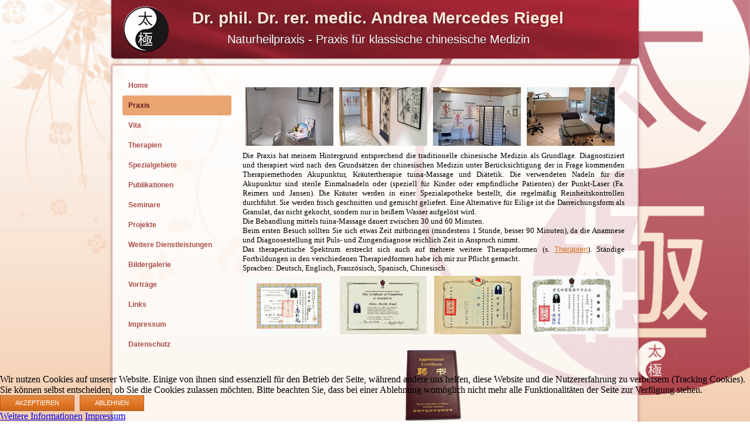

--- FILE ---
content_type: text/html; charset=utf-8
request_url: http://mercedes-riegel.de/praxis.html
body_size: 4937
content:
<!DOCTYPE html>
<html dir="ltr" lang="de-de">

<head>
<script type="text/javascript">  (function(){ function blockCookies(disableCookies, disableLocal, disableSession){ if(disableCookies == 1){ if(!document.__defineGetter__){ Object.defineProperty(document, 'cookie',{ get: function(){ return ''; }, set: function(){ return true;} }); }else{ var oldSetter = document.__lookupSetter__('cookie'); if(oldSetter) { Object.defineProperty(document, 'cookie', { get: function(){ return ''; }, set: function(v){ if(v.match(/reDimCookieHint\=/) || v.match(/702d72d524019823ca1a119c8262223f\=/)) { oldSetter.call(document, v); } return true; } }); } } var cookies = document.cookie.split(';'); for (var i = 0; i < cookies.length; i++) { var cookie = cookies[i]; var pos = cookie.indexOf('='); var name = ''; if(pos > -1){ name = cookie.substr(0, pos); }else{ name = cookie; } if(name.match(/reDimCookieHint/)) { document.cookie = name + '=; expires=Thu, 01 Jan 1970 00:00:00 GMT'; } } } if(disableLocal == 1){ window.localStorage.clear(); window.localStorage.__proto__ = Object.create(window.Storage.prototype); window.localStorage.__proto__.setItem = function(){ return undefined; }; } if(disableSession == 1){ window.sessionStorage.clear(); window.sessionStorage.__proto__ = Object.create(window.Storage.prototype); window.sessionStorage.__proto__.setItem = function(){ return undefined; }; } } blockCookies(1,1,1); }()); </script>


    <base href="http://mercedes-riegel.de/praxis.html" />
	<meta http-equiv="content-type" content="text/html; charset=utf-8" />
	<meta name="keywords" content="Heilpraktiker, Naturmedizin, Naturheilpraxis, Oftersheim, Mercedes Riegel, TCM, Akupunktur, Tuina, Homöopathie" />
	<meta name="author" content="Super User" />
	<meta name="description" content="Naturheilpraxis, Praxis für klassische Chinesische Medizin, Dr. phil. Dr. rer. medic. Andrea Mercedes Riegel, Oftersheim " />
	<meta name="generator" content="Joomla! - Open Source Content Management" />
	<title>Naturheilpraxis - Forschungszentrum für traditionelle chinesische Medizin</title>
	<link href="/templates/amriegel7/favicon.ico" rel="shortcut icon" type="image/vnd.microsoft.icon" />
	<link href="/plugins/system/rokbox/assets/styles/rokbox.css" rel="stylesheet" type="text/css" />
	<link href="/plugins/system/cookiehint/css/style.css?5e83f7f9eed8cda7dc3a4916faddf807" rel="stylesheet" type="text/css" />
	<style type="text/css">
#redim-cookiehint-bottom {position: fixed; z-index: 99999; left: 0px; right: 0px; bottom: 0px; top: auto !important;}
	</style>
	<script type="application/json" class="joomla-script-options new">{"csrf.token":"7a140e5efd0d349a4c695b3f08473535","system.paths":{"root":"","base":""}}</script>
	<script src="/media/system/js/mootools-core.js?5e83f7f9eed8cda7dc3a4916faddf807" type="text/javascript"></script>
	<script src="/media/system/js/core.js?5e83f7f9eed8cda7dc3a4916faddf807" type="text/javascript"></script>
	<script src="/media/system/js/mootools-more.js?5e83f7f9eed8cda7dc3a4916faddf807" type="text/javascript"></script>
	<script src="/media/jui/js/jquery.min.js?5e83f7f9eed8cda7dc3a4916faddf807" type="text/javascript"></script>
	<script src="/media/jui/js/jquery-noconflict.js?5e83f7f9eed8cda7dc3a4916faddf807" type="text/javascript"></script>
	<script src="/media/jui/js/jquery-migrate.min.js?5e83f7f9eed8cda7dc3a4916faddf807" type="text/javascript"></script>
	<script src="/media/system/js/caption.js?5e83f7f9eed8cda7dc3a4916faddf807" type="text/javascript"></script>
	<script src="/plugins/system/rokbox/assets/js/rokbox.js" type="text/javascript"></script>
	<script type="text/javascript">
jQuery(function($) {
			 $('.hasTip').each(function() {
				var title = $(this).attr('title');
				if (title) {
					var parts = title.split('::', 2);
					var mtelement = document.id(this);
					mtelement.store('tip:title', parts[0]);
					mtelement.store('tip:text', parts[1]);
				}
			});
			var JTooltips = new Tips($('.hasTip').get(), {"maxTitleChars": 50,"fixed": false});
		});jQuery(window).on('load',  function() {
				new JCaption('img.caption');
			});if (typeof RokBoxSettings == 'undefined') RokBoxSettings = {pc: '100'};(function() {  if (typeof gtag !== 'undefined') {       gtag('consent', 'denied', {         'ad_storage': 'denied',         'ad_user_data': 'denied',         'ad_personalization': 'denied',         'functionality_storage': 'denied',         'personalization_storage': 'denied',         'security_storage': 'denied',         'analytics_storage': 'denied'       });     } })();
	</script>

    <link rel="stylesheet" href="/templates/system/css/system.css" />
    <link rel="stylesheet" href="/templates/system/css/general.css" />

    <!-- Created by Artisteer v4.2.0.60623 -->
    
    
    <meta name="viewport" content="initial-scale = 1.0, maximum-scale = 1.0, user-scalable = no, width = device-width" />

    <!--[if lt IE 9]><script src="https://html5shiv.googlecode.com/svn/trunk/html5.js"></script><![endif]-->
    <link rel="stylesheet" href="/templates/amriegel7/css/template.css" media="screen" />
    <!--[if lte IE 7]><link rel="stylesheet" href="/templates/amriegel7/css/template.ie7.css" media="screen" /><![endif]-->
    <link rel="stylesheet" href="/templates/amriegel7/css/template.responsive.css" media="all" />

<link rel="shortcut icon" href="/favicon.ico" type="image/x-icon" />
    <script>if ('undefined' != typeof jQuery) document._artxJQueryBackup = jQuery;</script>
    <script src="/templates/amriegel7/jquery.js"></script>
    <script>jQuery.noConflict();</script>

    <script src="/templates/amriegel7/script.js"></script>
    <script src="/templates/amriegel7/script.responsive.js"></script>
    <script src="/templates/amriegel7/modules.js"></script>
        <script>if (document._artxJQueryBackup) jQuery = document._artxJQueryBackup;</script>
</head>
<body>

<div id="art-main">
<header class="art-header">
    <div class="art-shapes">
        
            </div>

<h1 class="art-headline">
    <a href="/">Dr. phil. Dr. rer. medic. Andrea Mercedes Riegel</a>
</h1>
<h2 class="art-slogan">Naturheilpraxis - Praxis für klassische chinesische Medizin</h2>





                
                    
</header>
<div class="art-sheet clearfix">
            <div class="art-layout-wrapper">
                <div class="art-content-layout">
                    <div class="art-content-layout-row">
                        <div class="art-layout-cell art-sidebar1">
<div class="art-vmenublock clearfix"><div class="art-vmenublockcontent"><ul class="art-vmenu"><li class="item-153"><a href="/">Home</a></li><li class="item-158 current active"><a class=" active" href="/praxis.html">Praxis</a></li><li class="item-162"><a href="/vita.html">Vita</a></li><li class="item-164 deeper parent"><a href="/therapien.html">Therapien</a><ul><li class="item-165"><a href="/therapien/traditionelle-chinesische-medizin-tcm.html">TCM</a></li><li class="item-188"><a href="/therapien/akupunktur.html">Akupunktur</a></li><li class="item-190"><a href="/therapien/implantatakupunktur.html">Implantatakupunktur</a></li><li class="item-186"><a href="/therapien/homoeopathie.html">Homöopathie</a></li><li class="item-187"><a href="/therapien/nlp.html">NLP</a></li><li class="item-189"><a href="/therapien/dorn-breuss-wirbelsaeulentherapie.html">Weitere Therapien</a></li></ul></li><li class="item-166"><a href="/spezialgebiete.html">Spezialgebiete</a></li><li class="item-161"><a href="/publikationen.html">Publikationen</a></li><li class="item-196"><a href="/seminare.html">Seminare</a></li><li class="item-160"><a href="/projekte.html">Projekte</a></li><li class="item-163"><a href="/weitere-dienstleistungen.html">Weitere Dienstleistungen</a></li><li class="item-167"><a href="/bildergalerie.html">Bildergalerie</a></li><li class="item-336"><a href="/vortraege.html">Vorträge</a></li><li class="item-159"><a href="/links.html">Links</a></li><li class="item-155"><a href="/ct-menu-item-4.html">Impressum</a></li><li class="item-347"><a href="/datenschutz.html">Datenschutz</a></li></ul></div></div>



                        </div>
                        <div class="art-layout-cell art-content">
<article class="art-post art-messages"><div class="art-postcontent clearfix">
<div id="system-message-container">
</div></div></article><div class="item-page"><article class="art-post"><div class="art-postcontent clearfix"><div class="art-article">
<p style="text-align: justify;"><span style="font-family: verdana,geneva; font-size: 10pt;"> <a href="/images/images/Praxis/20140213_162035.png" data-rokbox="" data-rokbox-album="Die Praxis" data-rokbox-caption="Eingang - Wartebereich" data-rokbox-generate-thumbnail=""><img class="rokbox-thumb" src="/images/images/Praxis/20140213_162035_thumb.jpg" style="max-width:506px;max-height:900px;"></a><a href="/images/images/Praxis/20140213_162824.png" data-rokbox="" data-rokbox-album="Die Praxis" data-rokbox-caption="Zugang zu den Behandlungsräumen" data-rokbox-generate-thumbnail=""><img class="rokbox-thumb" src="/images/images/Praxis/20140213_162824_thumb.jpg" style="max-width:1067px;max-height:600px;"></a><a href="/images/images/Praxis/20140213_162218.png" data-rokbox="" data-rokbox-album="Die Praxis" data-rokbox-caption="Behandlungsraum" data-rokbox-generate-thumbnail=""><img class="rokbox-thumb" src="/images/images/Praxis/20140213_162218_thumb.jpg" style="max-width:1067px;max-height:600px;"></a><a href="/images/images/Praxis/20140213_162608.png" data-rokbox="" data-rokbox-album="Die Praxis" data-rokbox-caption="Behandlungsraum" data-rokbox-generate-thumbnail=""><img class="rokbox-thumb" src="/images/images/Praxis/20140213_162608_thumb.jpg" style="max-width:1067px;max-height:600px;"></a>Die Praxis hat meinem Hintergrund entsprechend die traditionelle chinesische Medizin als Grundlage. Diagnostiziert und therapiert wird nach den Grundsätzen der chinesischen Medizin unter Berücksichtigung der in Frage kommenden Therapiemethoden Akupunktur, Kräutertherapie tuina-Massage und Diätetik. Die verwendeten Nadeln für die Akupunktur sind sterile Einmalnadeln oder (speziell für Kinder oder empfindliche Patienten) der Punkt-Laser (Fa. Reimers und Jansen). Die Kräuter werden in einer Spezialapotheke bestellt, die regelmäßig Reinheitskontrollen durchführt. Sie werden frisch geschnitten und gemischt geliefert. Eine Alternative für Eilige ist die Darreichungsform als Granulat, das nicht gekocht, sondern nur in heißem Wasser aufgelöst wird. </span><br><span style="font-family: verdana,geneva; font-size: 10pt;">Die Behandlung mittels tuina-Massage dauert zwischen 30 und 60 Minuten.</span><br><span style="font-family: verdana,geneva; font-size: 10pt;">Beim ersten Besuch sollten Sie sich etwas Zeit mitbringen (mindestens 1 Stunde, besser 90 Minuten), da die Anamnese und Diagnosestellung mit Puls- und Zungendiagnose reichlich Zeit in Anspruch nimmt. </span><br><span style="font-family: verdana,geneva; font-size: 10pt;">Das therapeutische Spektrum erstreckt sich auch auf mehrere weitere Therapieformen (s. <a href="/therapien.html">Therapien</a>). Ständige Fortbildungen in den verschiedenen Therapiedformen habe ich mir zur Pflicht gemacht.  </span><br><span style="font-family: verdana,geneva; font-size: 10pt;">Sprachen: Deutsch, Englisch, Französisch, Spanisch, Chinesisch<br><a href="/images/images/Praxis/IMG_6971.png" data-rokbox="" data-rokbox-album="Zertifikate" data-rokbox-caption=" " data-rokbox-generate-thumbnail=""><img class="rokbox-thumb" src="/images/images/Praxis/IMG_6971_thumb.jpg" style="max-width:800px;max-height:546px;"></a> <a href="/images/images/Praxis/IMG_6953.png" data-rokbox="" data-rokbox-album="Zertifikate" data-rokbox-caption=" " data-rokbox-generate-thumbnail=""><img class="rokbox-thumb" src="/images/images/Praxis/IMG_6953_thumb.jpg" style="max-width:800px;max-height:548px;"></a> <a href="/images/images/Praxis/IMG_6951.png" data-rokbox="" data-rokbox-album="Zertifikate" data-rokbox-caption=" " data-rokbox-generate-thumbnail=""><img class="rokbox-thumb" src="/images/images/Praxis/IMG_6951_thumb.jpg" style="max-width:800px;max-height:543px;"></a> <a href="/images/images/Praxis/IMG_6943.png" data-rokbox="" data-rokbox-album="Zertifikate" data-rokbox-caption=" " data-rokbox-generate-thumbnail=""><img class="rokbox-thumb" src="/images/images/Praxis/IMG_6943_thumb.jpg" style="max-width:800px;max-height:549px;"></a> <br></span></p>
<p style="text-align: center;"><a href="/images/images/Praxis/IMG_6958.png" data-rokbox="" data-rokbox-album="Zertifikate"><img src="/images/images/Praxis/IMG_6961.png" alt="Zerifikat" width="100" height="126"></a></p> </div></div></article></div>


                        </div>
                    </div>
                </div>
            </div>


    </div>
<footer class="art-footer">
  <div class="art-footer-inner">
<p>Copyright &copy; 2026- <a href="mailto:andrea@mercedes-riegel.de"><span style="font-style: normal; font-weight: normal; font-family: 'Bremen Bd BT', Arial, 'Arial Unicode MS', Helvetica, sans-serif;"><span style="color: #E2341D;">Andrea Mercedes-Riegel</span></a>&nbsp;- All Rights Reserved.</p>
    <p class="art-page-footer">
        <span id="art-footnote-links"><a href="http://www.artisteer.com/?p=joomla_templates" target="_blank">Joomla template</a> created with Artisteer.</span>
    </p>
  </div>
</footer>

</div>



<div id="redim-cookiehint-bottom">   <div id="redim-cookiehint">     <div class="cookiecontent">   <p>Wir nutzen Cookies auf unserer Website. Einige von ihnen sind essenziell für den Betrieb der Seite, während andere uns helfen, diese Website und die Nutzererfahrung zu verbessern (Tracking Cookies). Sie können selbst entscheiden, ob Sie die Cookies zulassen möchten. Bitte beachten Sie, dass bei einer Ablehnung womöglich nicht mehr alle Funktionalitäten der Seite zur Verfügung stehen.</p>    </div>     <div class="cookiebuttons">        <a id="cookiehintsubmit" onclick="return cookiehintsubmit(this);" href="http://mercedes-riegel.de/praxis.html?rCH=2"         class="btn">Akzeptieren</a>           <a id="cookiehintsubmitno" onclick="return cookiehintsubmitno(this);" href="http://mercedes-riegel.de/praxis.html?rCH=-2"           class="btn">Ablehnen</a>          <div class="text-center" id="cookiehintinfo">                <a target="_self" href="/ct-menu-item-5/32-article-1.html">Weitere Informationen</a>                                <a target="_self" href="http://www.mercedes-riegel.de/ct-menu-item-4.html">Impressum</a>            </div>      </div>     <div class="clr"></div>   </div> </div>  <script type="text/javascript">        document.addEventListener("DOMContentLoaded", function(event) {         if (!navigator.cookieEnabled){           document.getElementById('redim-cookiehint-bottom').remove();         }       });        function cookiehintfadeOut(el) {         el.style.opacity = 1;         (function fade() {           if ((el.style.opacity -= .1) < 0) {             el.style.display = "none";           } else {             requestAnimationFrame(fade);           }         })();       }         function cookiehintsubmit(obj) {         document.cookie = 'reDimCookieHint=1; expires=0;29; path=/';         cookiehintfadeOut(document.getElementById('redim-cookiehint-bottom'));         return true;       }        function cookiehintsubmitno(obj) {         document.cookie = 'reDimCookieHint=-1; expires=0; path=/';         cookiehintfadeOut(document.getElementById('redim-cookiehint-bottom'));         return true;       }  </script>  
</body>
</html>